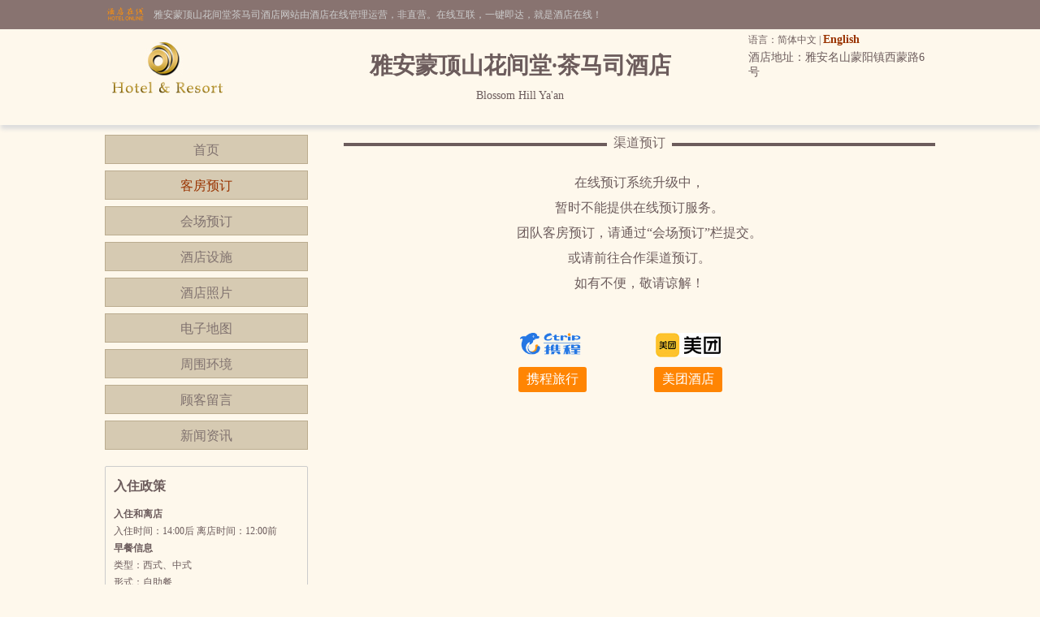

--- FILE ---
content_type: text/html; charset=utf-8
request_url: http://www.yabeixinxi.cn/rooms.html
body_size: 4403
content:


<!DOCTYPE html PUBLIC "-//W3C//DTD XHTML 1.0 Transitional//EN" "http://www.w3.org/TR/xhtml1/DTD/xhtml1-transitional.dtd">

<html xmlns="http://www.w3.org/1999/xhtml">
<head>
<title>雅安蒙顶山花间堂·茶马司酒店-在线订房</title>
<meta name="description" content="雅安蒙顶山花间堂·茶马司酒店在线订房,网站即时房态更新,在线预订雅安蒙顶山花间堂·茶马司酒店更加快捷方便,提供24小时在线预订服务。">
<meta name="Keywords" content="雅安蒙顶山花间堂·茶马司酒店,雅安蒙顶山花间堂·茶马司酒店在线订房">
</head>

<body id="cbody"><link
  rel="stylesheet"
  type="text/css"
  href="assets/lib/jquery-ui-1.12.1.custom/jquery-ui.min.css"
/>
<link href="/template/p3/css/css.css" rel="stylesheet" type="text/css" />
<link href="/template/p3/css/price.css" rel="stylesheet" type="text/css" />
<script
  type="text/javascript"
  src="/assets/lib/jquery/jquery-1.12.1.min.js"
></script>
<script
  type="text/javascript"
  src="/assets/lib/layer-v3.0.3/layer/layer.js"
></script>
<script
  type="text/javascript"
  src="/assets/lib/jquery-cookie/src/jquery.cookie.js"
></script>
<script
  type="text/javascript"
  src="/assets/lib/jquery-ui-1.12.1.custom/jquery-ui.min.js"
></script>
<script type="text/javascript" src="/assets/js/DateSelect.js"></script>
<div class="top-online-container">  <div class="pc">    <div class="online-logo">      <img src="/template/p3/images/logo-online.png" />    </div>    <div class="online-desc">雅安蒙顶山花间堂茶马司酒店网站由酒店在线管理运营，非直营。在线互联，一键即达，就是酒店在线！    </div>  </div></div>
<div class="box-container">
  <div class="pc">
    <div class="topMenu">
      <ul>
        <li>
          <p>
            语言：简体中文 |
            <a href="http://en.yabeixinxi.cn/">English</a>
          </p>
        </li>
        <li></li>
      </ul>
    </div>
    <div class="top">
      <div class="logo">
        <a href="/" title="雅安蒙顶山花间堂·茶马司酒店"
          ><img src="/template/p3/images/logo.jpg" alt="雅安蒙顶山花间堂·茶马司酒店"
        /></a>
      </div>
      <div class="hTopInfo">
        <h1>雅安蒙顶山花间堂·茶马司酒店</h1>
        <span class="hNameEn">Blossom Hill Ya'an</span>
      </div>
      <div class="hTopRight">
        <span class="phone">TEL:</span
        ><span class="address">酒店地址：雅安名山蒙阳镇西蒙路6号</span>
      </div>
    </div>
  </div>
</div>

<div class="pc">
  <div class="content">
    <div class="pcontent_l">
      <div class="menu">
        <ul>
          <li><a href="/index.html">首页</a></li>
          <li><a href="/rooms.html" class="cur">客房预订</a></li>
          <li><a href="/ggMeeting.html">会场预订</a></li>
          <li><a href="/fuwu.html">酒店设施</a></li>
          <li><a href="/pics.html">酒店照片</a></li>
          <li><a href="/map.html">电子地图</a></li>
          <li><a href="/near.html">周围环境</a></li>
          <li><a href="/dianping.html">顾客留言</a></li>
          <li><a href="/news.html">新闻资讯</a></li>
        </ul>
      </div>

      <div class="policy-container m-b-15">
        <div class="lt">入住政策</div>
        <div class="lc">
          <div class="p-item">
            <p><strong>入住和离店</strong></p>
            <p class="pcontent">入住时间：14:00后      离店时间：12:00前</p>
          </div>
          <div class="p-item">
            <p><strong>早餐信息</strong></p>
            <p class="pcontent">类型：西式、中式</p>
            <p class="pcontent">形式：自助餐</p>
            <p class="pcontent">营业时间：06:30至10:30</p>
          </div>
          <div class="p-item">
            <p><strong>儿童政策</strong></p>
            <p class="pcontent">允许携带儿童一起入住，18岁以下需有成年人陪同，不能单独办理入住。
每间客房最多接受2名17岁或以下的儿童使用现有床铺，加床视当天是否有多余床垫而定，且需加外收费。</p>
          </div>
          <div class="p-item">
            <p><strong>宠物政策</strong></p>
            <p class="pcontent">本酒店不接受携带宠物入住。</p>
          </div>
        </div>
      </div>
      <script type="text/javascript">
        $(function () {
          var policyContainer = $(".policy-container");
          var w = 0;
          policyContainer.find(".p-item").each(function (i, item) {
            var k = 0;
            $(item)
              .find(".pcontent")
              .each(function (j, pitem) {
                if ($(pitem).text() == "") {
                  k++;
                  $(pitem).hide();
                }
              });

            if (k == $(item).find(".pcontent").length) {
              $(item).hide();
              w++;
            }
          });

          if (w == policyContainer.find(".p-item").length) {
            policyContainer.hide();
          }
        });
      </script>
    </div>

    <div class="pcontent_r">
      <div id="channelBooking" style="display: none">
        <div class="pageMenu" style="margin-top: 0">
          <span class="line"></span><span class="name">渠道预订</span>
        </div>
        <div class="channel-desc">
          <p class="textCenter">在线预订系统升级中，</p>
          <p class="textCenter">暂时不能提供在线预订服务。</p>
          <p class="textCenter">团队客房预订，请通过“会场预订”栏提交。</p>
          <p class="textCenter">或请前往合作渠道预订。</p>
          <p class="textCenter m-b-50">如有不便，敬请谅解！</p>
					<p class="textCenter">
						<ul class="clear channel-list-box" style="padding-left:17%;">
              <li style="display:none;">
								<div>
									<span>
                    <a class="elongChannel" href="#"><img src="/images/elong-logo-s.png" /></a>
                  </span>
									<a class="channelBook elongChannel" href="#">同程艺龙</a>
								</div>
							</li>
							<li>
								<div>
                  <span>
                    <a class="ctripChannel" href="#"><img src="/images/ctrip-logo-s.png" /></a>
                  </span>
                  <a class="channelBook ctripChannel" href="#">携程旅行</a>
                </div>
							</li>
							<li>
								<div class="mt-box">
                  <span><img src="/images/meituan-logo-s.jpg" /></span>
									<a class="channelBook" href="javascript:;">美团酒店</a>
									<div class="minicode-box" style="left: -140px;">
										<img src="" class="mcimg" />
										<span>微信扫码预订</span>
									</div>
								</div>
							</li>
						</ul>
					</p>
        </div>
      </div>
      <div id="onlineBooking" style="display: none">
        <div class="pageMenu" style="margin-top: 0">
          <span class="line"></span><span class="name">在线订房</span>
        </div>

        <div class="bookingFrm mt10">
          <form action="/rooms.html" method="post">
            <div class="title">在线预订</div>
            <div class="dateCheck">
              <input
                type="text"
                name="checkindate"
                id="checkindate"
                readonly="readonly"
              /><span class="dateword">入住日期</span>
            </div>
            <div class="dateCheck">
              <input
                type="text"
                name="checkoutdate"
                id="checkoutdate"
                readonly="readonly"
              /><span class="dateword">离店日期</span>
            </div>
            <div class="frmSubmit">
              <input id="setCheckDate" type="submit" value="查询房价" />
            </div>
          </form>
        </div>

        <div class="rooms" id="roomList"></div>

        <div class="bookDes">
          1.请选择您需要的入住时间和离店时间查询房价，不同时间段价格可能不一样；<br />
          2.报价为散客现付最低优惠价，即打折后的价格，已经低于前台散客价；<br />
          3.如您到店时间晚于预订保留时间、或房间紧张时，为确保入住，可能要求您提供信用卡资料进行担保；<br />
          4.在线提交订单后，预订信息会同步进入我们的订单库，请勿再通过其他途径预订，以免产生重复预订。
        </div>
        <div class="channel-container" id="channel-booking"></div>
      </div>
    </div>
  </div>
</div>

<script type="text/javascript" src="/template/p3/js/AjaxHelper.js"></script>
<script type="text/javascript" src="/template/p3/js/UrlHelper.js"></script>
<script type="text/javascript" src="/template/p3/js/RoomManage.js"></script>
<script type="text/javascript" src="/template/p3/js/RoomInfo.js"></script>
<script type="text/javascript" src="/template/p3/js/RoomList.js"></script>

<div class="i-pp" id="tool" style="display: none">
  <div class="i-pp-bd"><div class="P-tips"></div></div>
</div>

<div class="pc100">
  <div class="pc">
    <div class="footer">
      <a href="/" title="雅安蒙顶山花间堂·茶马司酒店">网站首页</a> |
      <a href="/aboutUs.html" title="关于我们">关于我们</a> |
      <a href="/zhaopin.html" title="人才招聘">人才招聘</a><br />
      Copyright @yabeixinxi.cn All rights reserved<br />
      中国•雅安　雅安蒙顶山花间堂·茶马司酒店(电话0835-2338888)　Blossom Hill Ya'an  <script type="text/javascript">var cnzz_protocol = (("https:" == document.location.protocol) ? " https://" : " http://");document.write(unescape("%3Cspan id='cnzz_stat_icon_5737925'%3E%3C/span%3E%3Cscript src='" + cnzz_protocol + "s6.cnzz.com/stat.php%3Fid%3D5737925%26show%3Dpic' type='text/javascript'%3E%3C/script%3E"));</script>
    </div>
  </div>
</div>

<script>
	$(function(){
		var ctripChannel = 1;
		if(ctripChannel == 0){
			$('.ctripChannel').closest('li').hide();
			$('.ctripChannel').closest('li').prev().css("margin-left","16.66%");
		}
	})
</script></body>
</html>

<script type="text/javascript">

        RoomChannel.getChannelList();

</script>


--- FILE ---
content_type: text/html; charset=utf-8
request_url: http://www.yabeixinxi.cn/ajax.aspx?at=getChannels
body_size: 190
content:
{"errorMsg":"","msgInfo":{"elongHotelID":"93690106","ctripHotelID":30003900},"msgID":1}

--- FILE ---
content_type: application/javascript
request_url: http://www.yabeixinxi.cn/template/p3/js/UrlHelper.js
body_size: 516
content:
var UrlParse = function(){
    var href = window.location.href,
        search = window.location.search,
        hostName = window.location.hostname;

    return {
        getHost:function(){
            return hostName;
        },
        getTopHost: function(){
            var pattern = /^([a-zA-Z0-9\-]+)\.([a-zA-Z0-9\-]+)\.(cc|com)$/gi;
            pattern.test(hostName);

            return RegExp.$2 + '.' + RegExp.$3;
        },
        getPicHost: function(){
            var pattern = /^([a-zA-Z0-9\-]+)\.([a-zA-Z0-9\-]+)\.(cc|com)$/gi;
            pattern.test(hostName);

            return 'pic.' + RegExp.$2 + '.' + RegExp.$3;
        },
        getParse: function(name){
            if(search.indexOf('?') >= 0){
                var urlParse = search.substring(search.indexOf('?') + 1);
                if(urlParse.indexOf(name) < 0) return '';
                var pattern = new RegExp('(^|&)' + name + '=([^&]*)(&|$)', 'gi');
                pattern.test(urlParse);

                return RegExp.$2;
            }
        }
    };
}(UrlParse || {});

--- FILE ---
content_type: application/javascript
request_url: http://www.yabeixinxi.cn/template/p3/js/RoomList.js
body_size: 11154
content:
var RoomChannel = (function ($, rc) {
    var tbUrl = "http://tapi.hotelfdl.com";
  var loadingIndex = 0;
  //统计总入住天数
  var getTotalDays = function (date1, date2) {
    var dateTime1 = Date.parse(date1),
      dateTime2 = Date.parse(date2);

    if (isNaN(dateTime1) || isNaN(dateTime2)) {
      var date1Arr = date1.split("-"),
        date2Arr = date2.split("-");

      dateTime1 = new Date(
        date1Arr[0],
        parseInt(date1Arr[1]) - 1,
        date1Arr[2]
      ).getTime();
      dateTime2 = new Date(
        date2Arr[0],
        parseInt(date2Arr[1]) - 1,
        date2Arr[2]
      ).getTime();
    }

    var totalDays = (dateTime2 - dateTime1) / (24 * 60 * 60 * 1000);

    return totalDays;
  };

  var getDate = function (dateStr) {
    var dateTime = Date.parse(dateStr);
    if (isNaN(dateTime)) {
      var dateArr = date1.split("-");

      dateTime = new Date(
        dateArr[0],
        parseInt(dateArr[1]) - 1,
        dateArr[2]
      ).getTime();
    }

    return dateTime;
  };
  rc.getDate = getDate;

  var GetStartTime = function (ArrivalDate, hour) {
    var dateTime = new Date(getDate(ArrivalDate));
    if (hour <= 6) {
      dateTime = new Date(dateTime.AddDay(1));
      //console.log(typeof(dateTime));
    }
    dateTime.setHours(hour);

    return dateTime.DateFormat("yyyy-MM-dd HH:mm:ss");
  };
  rc.GetStartTime = GetStartTime;

  //字符串转为日期
  var stringToGetTime = function (d) {
    var dt = Date.parse(d);
    if (isNaN(dt)) {
      var dArr = d.split("-");

      dt = new Date(dArr[0], parseInt(dArr[1]) - 1, dArr[2]).getTime();
    }
    return dt;
  };

  //获取早餐名称
  var getBreakfastName = function (isInclude, amount, flag) {
    var bfName = "";
    if (isInclude) {
      switch (amount) {
        case 0:
          bfName = "无早";
          break;
        case 1:
          bfName = "单早";
          break;
        case 2:
          bfName = "双早";
          break;
        default:
          bfName = "--";
          break;
      }
    } else {
      bfName = "无早";
    }

    if (flag) {
      bfName = "部分" + bfName;
    }

    return bfName;
  };

  //获取早餐名称
  var getTbBreakfast = function (breakfastCount) {
    var breakfastName = "";
    switch (breakfastCount) {
      case 0:
        breakfastName = "无早";
        break;

      case 1:
        breakfastName = "单早";
        break;

      case 2:
        breakfastName = "双早";
        break;

      default:
        breakfastName = "--";
        break;
    }

    return breakfastName;
  };
  rc.getTbBreakfast = getTbBreakfast;

  //获取宽带名称
  var getTbBroadnet = function (hasBroadband) {
    var broadnetName = "";
    for (var i = 0; i < hasBroadband.length; i++) {
      var broadnetType = hasBroadband[i];
      switch (broadnetType) {
        case "FreeWifi":
          broadnetName = "免费wifi";
          break;

        case "FreeWiredBroadband":
          broadnetName = "免费宽带";
          break;
      }
      if (broadnetType == "FreeWifi") break;
    }

    return broadnetName;
  };
  rc.getTbBroadnet = getTbBroadnet;

  //获取渠道列表
  var getChannelList = function () {
    $.ajax({
      type: "post",
      url: "/ajax.aspx?at=getChannels",
      async: true,
      //			data: {
      //				HotelIds: HotelIds
      //			},
      dataType: "json",
      success: function (resp, status) {
        if (status == "success") {
          $("#onlineBooking").hide();
          $("#channelBooking").show();
          if (resp.msgInfo.elongHotelID) {
            $("#channelBooking")
              .find(".elongChannel")
              .attr(
                "href",
                "http://www.hotelfdl.com/go1.aspx?elongHotelID=" +
                  resp.msgInfo.elongHotelID
              );
          }
          if (resp.msgInfo.ctripHotelID) {
            $("#channelBooking")
              .find(".ctripChannel")
              .attr(
                "href",
                "/go.aspx?ctripHotelID=" +
                  resp.msgInfo.ctripHotelID
              );
          }
        }
      },
    });
  };
  rc.getChannelList = getChannelList;

  var getValueAddsBreakfast = function (ValueAdds, ArrivalDate, DepartureDate) {
    var oBreakfast = {};
    var totalDays = getTotalDays(ArrivalDate, DepartureDate);
    $.each(ValueAdds, function (i, item) {
      if (item.TypeCode == "99") {
        // console.log(item.ValueAddId + "," + item.Description);
        var startDate = item.StartDate.substring(
          0,
          item.StartDate.indexOf("T")
        );
        var endDate = item.EndDate.substring(0, item.EndDate.indexOf("T"));

        var startDateTime = stringToGetTime(startDate),
          endDateTime = stringToGetTime(endDate),
          checkInDateTime = stringToGetTime(ArrivalDate),
          checkOutDateTime = stringToGetTime(DepartureDate);

        var accordDate = 0;
        for (var i = 0; i < totalDays; i++) {
          var tmpDate = checkInDateTime + i * 24 * 60 * 60 * 1000;
          var tmpDay = new Date(tmpDate).getDay() + 1;
          if (
            tmpDate >= startDateTime &&
            tmpDate <= endDateTime &&
            item.WeekSet.indexOf(tmpDay + ",") >= 0
          ) {
            accordDate++;
          }
        }

        var breakfastName = "";
        if (accordDate == totalDays) {
          //所有日期都符合
          breakfastName = getBreakfastName(item.IsInclude, item.Amount, false);
        } else if (accordDate == 0) {
          //所有日期都不符合
          breakfastName = "";
        } else if (accordDate < totalDays) {
          //部分日期符合
          breakfastName = getBreakfastName(item.IsInclude, item.Amount, true);
        }
        oBreakfast["n" + item.ValueAddId] = {
          typeCode: item.TypeCode,
          breakfast: breakfastName,
        };
      } else if (item.TypeCode == "01") {
        //console.log(item.TypeCode, item.Description, getBreakfastName(item.IsInclude, item.Amount));
        oBreakfast["n" + item.ValueAddId] = {
          typeCode: item.TypeCode,
          breakfast: getBreakfastName(item.IsInclude, item.Amount, false),
        };
      }
    });

    return oBreakfast;
  };
  rc.getValueAddsBreakfast = getValueAddsBreakfast;

  var getRatePlanBreakfast = function (ValueAddIds, oBreakfast) {
    var breakfastName = "";
    var breakfastValueAddIdsArr = ValueAddIds.split(",");
    if (breakfastValueAddIdsArr == 0) {
      breakfastName = "无早";
    } else {
      var breakfastName99 = "";
      $.each(breakfastValueAddIdsArr, function (i, itemValueId) {
        if (oBreakfast["n" + itemValueId]) {
          if (oBreakfast["n" + itemValueId].typeCode == "99") {
            breakfastName99 = oBreakfast["n" + itemValueId].breakfast;
          } else {
            breakfastName = oBreakfast["n" + itemValueId].breakfast;
          }
        }
      });
      breakfastName = breakfastName99 != "" ? breakfastName99 : breakfastName;
    }

    return breakfastName;
  };
  rc.getRatePlanBreakfast = getRatePlanBreakfast;

  rc.getLocalRoomList = function (
    ArrivalDate,
    DepartureDate,
    LocalHotelId,
    ChannelId
  ) {
    if (!LocalHotelId) {
      getChannelList();
      return false;
    }
    var today = ["周日", "周一", "周二", "周三", "周四", "周五", "周六"];
    var totalDays = getTotalDays(ArrivalDate, DepartureDate); //总天数
    var nowDay = new Date(Date.parse(ArrivalDate));
    if (isNaN(nowDay)) {
      var dateArr = ArrivalDate.split("-");
      nowDay = new Date(dateArr[0], parseInt(dateArr[1]) - 1, dateArr[2]);
    }
    var getDay = nowDay.getDay();
    var week = "";
    var weeksArr = [];
    if (totalDays > 0) {
      for (var i = 0; i < totalDays; i++) {
        var j = getDay + i;
        week = today[j % 7];
        weeksArr.push(week);
        if (i == 6) break;
      }
    } else {
      layer.msg("入住日期和离店日期不能是同一天");
      return false;
    }

    $("#onlineBooking").show();
    $("#channelList").hide();

    $.ajax({
      type: "get",
      //url:'/template/p1/js/localPrice.json',
      url:
        "localRooms.aspx?at=getLocalAllRooms&hotelID=" +
        LocalHotelId +
        "&ArrivalDate=" +
        ArrivalDate +
        "&DepartureDate=" +
        DepartureDate +
        "&d=" +
        new Date().getTime(),
      async: true,
      dataType: "json",
      data: {},
      beforeSend: function (xhr) {
        loadingIndex = layer.load(0, { shade: [0.1, "#000"] });
      },
      success: function (resp, status) {
        if (status == "success") {
          var outHtml =
            '        <table width="100%" border="0" cellspacing="0" cellpadding="0">' +
            "        <thead>" +
            '		  <tr style="background-color:#ddd1a7; height:30px;">' +
            '		    <th style="width:30%;">房型</th>' +
            '		    <th style="width:10%;">床型</th>' +
            '		    <th style="width:10%;">宽带</th>' +
            '		    <th style="width:10%;">早餐</th>' +
            '		    <th style="width:15%;">日均价</th>' +
            '		    <th style="width:15%; text-align:left; padding-left:21px;">操作</th>' +
            "		  </tr>" +
            "        </thead>" +
            "        <tbody>";
          var Rooms = resp.Rooms;
          if (Rooms.length == 0) {
            getChannelList();
            return false;
          }
          if (resp.Rooms.length > 0) {
            var roomListHtml = $.map(resp.Rooms, function (item) {
              var RatePlans = item.RatePlans;
              var tmpHtml = "";
              if (RatePlans.length == 1) {
                var isMf = false;
                if (!RatePlans[0].Status) {
                  isMf = true;
                }
                $.each(RatePlans[0].NightlyRates, function (i, nrItem) {
                  if (!nrItem.Status || nrItem.Member == -1) {
                    isMf = true;
                    //break;
                  }
                });
                tmpHtml =
                  '		  <tr class="room_bg_color">' +
                  '		    <td class="text-weizhi1 padding-top-bottom border-bottom roomNameText" style="text-align:left;"><span class="roomSp popup1" name="fx" RoomId="' +
                  item.RoomId +
                  '" RoomName="' +
                  item.Name +
                  '" Floor="' +
                  item.Floor +
                  '" Broadnet="' +
                  item.Broadnet +
                  '" BedType="' +
                  item.BedType +
                  '" Description="' +
                  item.Description +
                  '" data-type="roomDetail">' +
                  item.Name +
                  " - " +
                  RatePlans[0].RatePlanName +
                  "</span></td>" +
                  '		    <td class="text-weizhi2 padding-top-bottom border-bottom">' +
                  item.BedType +
                  "</td>" +
                  '		    <td class="text-weizhi3 padding-top-bottom border-bottom">' +
                  getBroadnetInfo(item.Broadnet) +
                  "</td>" +
                  '		    <td class="text-weizhi4 padding-top-bottom border-bottom">' +
                  RatePlans[0].Breakfast +
                  "</td>" +
                  '		    <td class="text-weizhi5 padding-top-bottom border-bottom"><span class="color1 popup1" name="price" RatePlanID="' +
                  RatePlans[0].RatePlanId +
                  '" RoomTypeId="' +
                  item.RoomId +
                  '" RoomId="' +
                  item.RoomId +
                  '" data-type="price">￥' +
                  RatePlans[0].AverageRate +
                  "</span></td>" +
                  '		    <td class="text-weizhi6 padding-top-bottom border-bottom">' +
                  (isMf
                    ? '<a class="booknone" href="javascript:;">满房</a>'
                    : '<a class="book" href="/localOrder' +
                      item.RoomId +
                      "_" +
                      RatePlans[0].RatePlanId +
                      '.html">预订</a>') +
                  "</td>" +
                  "		  </tr>";
              } else {
                tmpHtml =
                  '		  <tr class="room_bg_color">' +
                  '		    <td class="text-weizhi1 padding-top-bottom roomNameText" style="text-align:left;"><span class="roomSp popup1" name="fx" RoomId="' +
                  item.RoomId +
                  '" RoomName="' +
                  item.Name +
                  '" Floor="' +
                  item.Floor +
                  '" Broadnet="' +
                  item.Broadnet +
                  '" BedType="' +
                  item.BedType +
                  '" Description="' +
                  item.Description +
                  '" data-type="roomDetail">' +
                  item.Name +
                  "</span></td>" +
                  '		    <td class="text-weizhi2 padding-top-bottom"></td>' +
                  '		    <td class="text-weizhi3 padding-top-bottom"></td>' +
                  '		    <td class="text-weizhi4 padding-top-bottom"></td>' +
                  '		    <td class="text-weizhi5 padding-top-bottom"></td>' +
                  '		    <td class="text-weizhi6 padding-top-bottom"></td>' +
                  "		  </tr>";

                $.each(RatePlans, function (i, rpItem) {
                  var isMf = false;
                  $.each(rpItem.NightlyRates, function (i, nrItem) {
                    if (!nrItem.Status || nrItem.Member == -1) {
                      isMf = true;
                      //break;
                    }
                  });

                  tmpHtml +=
                    "		  <tr>" +
                    '		    <td class="text-weizhi1 padding-top-bottom"><div class="rpName">' +
                    rpItem.RatePlanName +
                    "</div></td>" +
                    '		    <td class="text-weizhi2 padding-top-bottom">' +
                    item.BedType +
                    "</td>" +
                    '		    <td class="text-weizhi3 padding-top-bottom">' +
                    getBroadnetInfo(item.BedType) +
                    "</td>" +
                    '		    <td class="text-weizhi4 padding-top-bottom">' +
                    RatePlans[i].Breakfast +
                    "</td>" +
                    '		    <td class="text-weizhi5 padding-top-bottom"><span class="color1 popup1" name="price" RatePlanId="' +
                    rpItem.RatePlanId +
                    '" RoomTypeId="' +
                    rpItem.RoomTypeId +
                    '" RoomId="' +
                    item.RoomId +
                    '" data-type="price">￥' +
                    rpItem.AverageRate +
                    "</span></td>" +
                    '		    <td class="text-weizhi6 padding-top-bottom">' +
                    (isMf
                      ? '<a class="booknone" href="javascript:;">满房</a>'
                      : '<a class="book" href="/localOrder' +
                        item.RoomId +
                        "_" +
                        rpItem.RatePlanId +
                        '.html">预订</a>') +
                    "</td>" +
                    "		  </tr>";
                });
              }

              return tmpHtml;
            }).join("");

            outHtml += roomListHtml;
          }

          outHtml += "        </tbody>" + "		</table>";
          //$('#testRoomList').html(outHtml);
          $("#roomList").html(outHtml);

          var channelIdArr = ChannelId.split(",");

          //渠道预订
          var mtMiniCodePic = $(".mcimg").attr("src");
          $("#channel-booking").append(
            '<ul class="channel-booking clear">' +
              '	<li><span class="roomSp">渠道预订</span></li>' +
              "	<li><p>如以上没有您所需要的房型或价格，您可以前往合作渠道查询及预订。</p>" +
              "	<p>不同的渠道，价格可能不一致，以渠道提供的价格为准。</p>" +
              "	</li>" +
              "	<li>" +
              '		<div class="clear"><a href="http://www.hotelfdl.com/go1.aspx?elongHotelID=' +
              channelIdArr[0] +
              '">同程艺龙</a><span><img src="/images/elong-logo-s.png" /></span></div>' +
              '		<div class="clear"><a href="/go.aspx?ctripHotelID=' +
              channelIdArr[1] +
              '">携程旅行</a><span><img src="/images/ctrip-logo-s.png" /></span></div>' +
              '	<div class="clear mt-box"><a href="javascript:;">美团酒店</a><span><img src="/images/meituan-logo-s.jpg" /></span>' +
              '	<div class="minicode-box">' +
              '		<img src="' +
              mtMiniCodePic +
              '" />' +
              "   <span>微信扫码预订</span>" +
              "	</div>" +
              "</div>" +
              "	</li>" +
              "</ul>"
          );

          //Tip开始
          $(document).tooltip({
            items: "[data-type]",
            show: null,
            position: {
              my: "left top",
              at: "left bottom",
            },
            open: function (event, ui) {
              ui.tooltip.animate(
                { top: ui.tooltip.position().top + 10 },
                "fast"
              );
            },
            content: function () {
              var element = $(this);
              if (element.data("type") == "price") {
                var weeksMenu = "";
                for (var i = 0; i < weeksArr.length; i++) {
                  weeksMenu += "<th>" + weeksArr[i] + "</th>";
                }

                var priceList = "";
                var RoomTypeId = element.attr("RoomTypeId");
                var RatePlanId = element.attr("RatePlanId");
                var RoomId = element.attr("RoomId");
                for (var i = 0; i < Rooms.length; i++) {
                  var room = Rooms[i];
                  //alert(room.RoomId);
                  if (room.RoomId == RoomId) {
                    for (var j = 0; j < room.RatePlans.length; j++) {
                      var ratePlan = room.RatePlans[j];
                      if (
                        ratePlan.RatePlanId == RatePlanId &&
                        ratePlan.RoomTypeId == RoomTypeId
                      ) {
                        for (var k = 0; k < ratePlan.NightlyRates.length; k++) {
                          var rate = ratePlan.NightlyRates[k];

                          if (rate.Status == false || rate.Member == "-1") {
                            showStr = "满房";
                          } else {
                            showStr = "<sub>￥</sub>" + rate.Member + "</span>";
                          }
                          priceList +=
                            "<td><time>" +
                            rate.Date.substring(5, 10) +
                            '</time><span class="P-pricescurve-price">' +
                            showStr +
                            "</td>";
                          if (k % 7 == 6) priceList += "</tr><tr>";
                        }
                      }
                    }
                  }
                }

                var priceInfo =
                  '<table class="price-table" cellpadding="0" cellspacing="0" border="0">' +
                  "<thead>" +
                  weeksMenu +
                  "</tr>" +
                  "<tbody>" +
                  "<tr>" +
                  priceList +
                  "</tr>" +
                  "</tbody>" +
                  "</table>";
                return priceInfo;
              } else if (element.data("type") == "roomDetail") {
                var RoomName = $(this).attr("RoomName");
                var Broadnet = $(this).attr("Broadnet");
                var Floor = $(this).attr("Floor");
                var BedType = $(this).attr("BedType");
                var Description = $(this).attr("Description");
                var roomDetail =
                  '<div class="i-pp-bd"><div class="P-tips"><dl class="P-tips_sheshi">' +
                  "<dt>房间设施</dt>" +
                  "<dd><strong>房型:" +
                  RoomName +
                  "</strong>;</dd>" +
                  "<dd>简述:" +
                  Description +
                  ";</dd>" +
                  "</dl></div></div>";
                return roomDetail;
              }
            },
          });
          //Tip结束
        }
      },
      error: function (xhr) {
        getChannelList();
      },
    });
  };

  rc.getRoomList = function (
    ArrivalDate,
    DepartureDate,
    HotelIds,
    LocalHotelId,
    ChannelId
  ) {
    var _self = this;
    if (HotelIds == "") {
      _self.getLocalRoomList(
        ArrivalDate,
        DepartureDate,
        LocalHotelId,
        ChannelId
      );
      //getChannelList();
      return false;
    }
    var today = ["周日", "周一", "周二", "周三", "周四", "周五", "周六"];
    var totalDays = getTotalDays(ArrivalDate, DepartureDate); //总天数
    var nowDay = new Date(Date.parse(ArrivalDate));
    if (isNaN(nowDay)) {
      var dateArr = ArrivalDate.split("-");
      nowDay = new Date(dateArr[0], parseInt(dateArr[1]) - 1, dateArr[2]);
    }
    var getDay = nowDay.getDay();
    var week = "";
    var weeksArr = [];
    if (totalDays > 0) {
      for (var i = 0; i < totalDays; i++) {
        var j = getDay + i;
        week = today[j % 7];
        weeksArr.push(week);
        if (i == 6) break;
      }
    } else {
      layer.msg("入住日期和离店日期不能是同一天");
      return false;
    }

    var getElongPrice = $.ajax({
      type: "get",
      url:
        "http://testprice.hotelfdl.com/hotelData.aspx?at=hotel.detail&ArrivalDate=" +
        ArrivalDate +
        "&DepartureDate=" +
        DepartureDate +
        "&HotelIds=" +
        HotelIds +
        "&callback=?",
      async: true,
      dataType: "json",
      beforeSend: function (xhr) {
        loadingIndex = layer.load(0, { shade: [0.1, "#000"] });
      },
      error: function (xhr) {
        layer.close(loadingIndex);
        layer.msg("加载价格失败");
      },
      complete: function () {
        layer.close(loadingIndex);
      },
    }).then(function (data) {
      if (data.Code != "0" || data.Result.Count == 0) {
        //getChannelList();
        _self.getLocalRoomList(
          ArrivalDate,
          DepartureDate,
          LocalHotelId,
          ChannelId
        );

        return false;
      }
      var hotels = data.Result.Hotels;
      if (hotels.length == 0) {
        //getChannelList();
        _self.getLocalRoomList(
          ArrivalDate,
          DepartureDate,
          LocalHotelId,
          ChannelId
        );

        return false;
      }
      var oneHotel = hotels[0];
      var HotelId = oneHotel.HotelId;
      var LowRate = oneHotel.LowRate;
      var CurrencyCode = oneHotel.CurrencyCode;
      var Rooms = oneHotel.Rooms;
      if (!Rooms || Rooms.length == 0) {
        //getChannelList();
        _self.getLocalRoomList(
          ArrivalDate,
          DepartureDate,
          LocalHotelId,
          ChannelId
        );

        return false;
      }

      $("#onlineBooking").show();
      $("#channelList").hide();

      //增值服务
      var oBreakfast = getValueAddsBreakfast(
        oneHotel.ValueAdds,
        ArrivalDate,
        DepartureDate
      );
      //console.log(oBreakfast);

      var outHtml =
        '        <table width="100%" border="0" cellspacing="0" cellpadding="0">' +
        "        <thead>" +
        '		  <tr style="background-color:#ddd1a7; height:30px;">' +
        '		    <th style="width:30%;">房型</th>' +
        '		    <th style="width:10%;">床型</th>' +
        '		    <th style="width:10%;">宽带</th>' +
        '		    <th style="width:10%;">早餐</th>' +
        '		    <th style="width:15%;">日均价</th>' +
        '		    <th style="width:15%; text-align:left; padding-left:21px;">操作</th>' +
        "		  </tr>" +
        "        </thead>" +
        "        <tbody>";

      for (var i = 0; i < Rooms.length; i++) {
        var oneRoom = Rooms[i];
        var RatePlans = Rooms[i].RatePlans;
        if (RatePlans.length == 1) {
          var isMf = false;
          if (!RatePlans[0].Status) {
            isMf = true;
          }
          for (var k = 0; k < RatePlans[0].NightlyRates.length; k++) {
            if (
              RatePlans[0].NightlyRates[k].Status == false ||
              RatePlans[0].NightlyRates[k].Member == "-1"
            ) {
              isMf = true;
              break;
            }
          }

          var breakfastName = getRatePlanBreakfast(
            RatePlans[0].ValueAddIds,
            oBreakfast
          );

          outHtml +=
            '		  <tr class="room_bg_color">' +
            '		    <td class="text-weizhi1 padding-top-bottom border-bottom roomNameText" style="text-align:left;"><span class="roomSp popup" name="fx" RoomId="' +
            oneRoom.RoomId +
            '" RoomName="' +
            oneRoom.Name +
            '" Floor="' +
            oneRoom.Floor +
            '" Broadnet="' +
            oneRoom.Broadnet +
            '" BedType="' +
            oneRoom.BedType +
            '" Description="' +
            oneRoom.Description +
            '" data-type="roomDetail">' +
            oneRoom.Name +
            " - " +
            RatePlans[0].RatePlanName +
            "</span></td>" +
            '		    <td class="text-weizhi2 padding-top-bottom border-bottom">' +
            oneRoom.BedType +
            "</td>" +
            '		    <td class="text-weizhi3 padding-top-bottom border-bottom">' +
            getBroadnetInfo(oneRoom.Broadnet) +
            "</td>" +
            '		    <td class="text-weizhi4 padding-top-bottom border-bottom">' +
            getBreakfast(RatePlans[0].RatePlanName) +
            "</td>" +
            '		    <td class="text-weizhi5 padding-top-bottom border-bottom"><span class="color1 popup" name="price" RatePlanID="' +
            RatePlans[0].RatePlanId +
            '" RoomTypeId="' +
            RatePlans[0].RoomTypeId +
            '" RoomId="' +
            oneRoom.RoomId +
            '" data-type="price">￥' +
            RatePlans[0].AverageRate +
            "</span></td>" +
            '		    <td class="text-weizhi6 padding-top-bottom border-bottom">' +
            (isMf
              ? '<a class="booknone" href="javascript:;">满房</a>'
              : '<a class="book" href="/order' +
                RatePlans[0].RoomTypeId +
                "_" +
                RatePlans[0].RatePlanId +
                '.html">预订</a>') +
            "</td>" +
            "		  </tr>";
        } else {
          outHtml +=
            '		  <tr class="room_bg_color">' +
            '		    <td class="text-weizhi1 padding-top-bottom roomNameText" style="text-align:left;"><span class="roomSp popup" name="fx" RoomId="' +
            oneRoom.RoomId +
            '" RoomName="' +
            oneRoom.Name +
            '" Floor="' +
            oneRoom.Floor +
            '" Broadnet="' +
            oneRoom.Broadnet +
            '" BedType="' +
            oneRoom.BedType +
            '" Description="' +
            oneRoom.Description +
            '" data-type="roomDetail">' +
            oneRoom.Name +
            "</span></td>" +
            '		    <td class="text-weizhi2 padding-top-bottom"></td>' +
            '		    <td class="text-weizhi3 padding-top-bottom"></td>' +
            '		    <td class="text-weizhi4 padding-top-bottom"></td>' +
            '		    <td class="text-weizhi5 padding-top-bottom"></td>' +
            '		    <td class="text-weizhi6 padding-top-bottom"></td>' +
            "		  </tr>";
          for (var j = 0; j < RatePlans.length; j++) {
            var isMf = false;
            for (var k = 0; k < RatePlans[j].NightlyRates.length; k++) {
              if (
                RatePlans[j].NightlyRates[k].Status == false ||
                RatePlans[j].NightlyRates[k].Member == "-1"
              ) {
                isMf = true;
                break;
              }
            }

            var breakfastName = getRatePlanBreakfast(
              RatePlans[j].ValueAddIds,
              oBreakfast
            );

            outHtml +=
              "		  <tr>" +
              '		    <td class="text-weizhi1 padding-top-bottom' +
              (j == RatePlans.length - 1 ? " border-bottom" : "") +
              '"><div class="rpName">' +
              RatePlans[j].RatePlanName +
              "</div></td>" +
              '		    <td class="text-weizhi2 padding-top-bottom' +
              (j == RatePlans.length - 1 ? " border-bottom" : "") +
              '">' +
              oneRoom.BedType +
              "</td>" +
              '		    <td class="text-weizhi3 padding-top-bottom' +
              (j == RatePlans.length - 1 ? " border-bottom" : "") +
              '">' +
              getBroadnetInfo(oneRoom.BedType) +
              "</td>" +
              '		    <td class="text-weizhi4 padding-top-bottom' +
              (j == RatePlans.length - 1 ? " border-bottom" : "") +
              '">' +
              breakfastName +
              "</td>" +
              '		    <td class="text-weizhi5 padding-top-bottom' +
              (j == RatePlans.length - 1 ? " border-bottom" : "") +
              '"><span class="color1 popup" name="price" RatePlanId="' +
              RatePlans[j].RatePlanId +
              '" RoomTypeId="' +
              RatePlans[j].RoomTypeId +
              '" RoomId="' +
              oneRoom.RoomId +
              '" data-type="price">￥' +
              RatePlans[j].AverageRate +
              "</span></td>" +
              '		    <td class="text-weizhi6 padding-top-bottom' +
              (j == RatePlans.length - 1 ? " border-bottom" : "") +
              '">' +
              (isMf
                ? '<a class="booknone" href="javascript:;">满房</a>'
                : '<a class="book" href="/order' +
                  RatePlans[j].RoomTypeId +
                  "_" +
                  RatePlans[j].RatePlanId +
                  '.html">预订</a>') +
              "</td>" +
              "		  </tr>";
          }
        }
      }
      outHtml += "        </tbody>" + "		</table>";
      $("#roomList").html(outHtml);

      var channelIdArr = ChannelId.split(",");

      //渠道预订
      var mtMiniCodePic = $(".mcimg").attr("src");
      $("#channel-booking").append(
        '<ul class="channel-booking clear">' +
          '	<li><span class="roomSp">渠道预订</span></li>' +
          "	<li><p>如以上没有您所需要的房型或价格，您可以前往合作渠道查询及预订。</p>" +
          "	<p>不同的渠道，价格可能不一致，以渠道提供的价格为准。</p>" +
          "	</li>" +
          "	<li>" +
          '		<div class="clear"><a href="http://www.hotelfdl.com/go1.aspx?elongHotelID=' +
          channelIdArr[0] +
          '">艺龙预订</a><span><img src="/images/elong-logo-s.png" /></span></div>' +
          '		<div class="clear"><a href="/go.aspx?ctripHotelID=' +
          channelIdArr[1] +
          '">携程预订</a><span><img src="/images/ctrip-logo-s.png" /></span></div>' +
          '	<div class="clear mt-box"><a href="javascript:;">美团预订</a><span><img src="/images/meituan-logo-s.jpg" /></span>' +
          '	<div class="minicode-box">' +
          '		<img src="' +
          mtMiniCodePic +
          '" />' +
          "   <span>微信扫码预订</span>" +
          "	</div>" +
          "</div>" +
          "	</li>" +
          "</ul>"
      );

      //Tip开始
      $(document).tooltip({
        items: "[data-type]",
        show: null,
        position: {
          my: "left top",
          at: "left bottom",
        },
        open: function (event, ui) {
          ui.tooltip.animate({ top: ui.tooltip.position().top + 10 }, "fast");
        },
        content: function () {
          var element = $(this);
          if (element.data("type") == "price") {
            var weeksMenu = "";
            for (var i = 0; i < weeksArr.length; i++) {
              weeksMenu += "<th>" + weeksArr[i] + "</th>";
            }

            var priceList = "";
            var RoomTypeId = element.attr("RoomTypeId");
            var RatePlanId = element.attr("RatePlanId");
            var RoomId = element.attr("RoomId");
            for (var i = 0; i < Rooms.length; i++) {
              var room = Rooms[i];
              //alert(room.RoomId);
              if (room.RoomId == RoomId) {
                for (var j = 0; j < room.RatePlans.length; j++) {
                  var ratePlan = room.RatePlans[j];
                  if (
                    ratePlan.RatePlanId == RatePlanId &&
                    ratePlan.RoomTypeId == RoomTypeId
                  ) {
                    for (var k = 0; k < ratePlan.NightlyRates.length; k++) {
                      var rate = ratePlan.NightlyRates[k];

                      if (rate.Status == false || rate.Member == "-1") {
                        showStr = "满房";
                      } else {
                        showStr = "<sub>￥</sub>" + rate.Member + "</span>";
                      }
                      priceList +=
                        "<td><time>" +
                        rate.Date.substring(5, 10) +
                        '</time><span class="P-pricescurve-price">' +
                        showStr +
                        "</td>";
                      if (k % 7 == 6) priceList += "</tr><tr>";
                    }
                  }
                }
              }
            }

            var priceInfo =
              '<table class="price-table" cellpadding="0" cellspacing="0" border="0">' +
              "<thead>" +
              weeksMenu +
              "</tr>" +
              "<tbody>" +
              "<tr>" +
              priceList +
              "</tr>" +
              "</tbody>" +
              "</table>";
            return priceInfo;
          } else if (element.data("type") == "roomDetail") {
            var RoomName = $(this).attr("RoomName");
            var Broadnet = $(this).attr("Broadnet");
            var Floor = $(this).attr("Floor");
            var BedType = $(this).attr("BedType");
            var Description = $(this).attr("Description");
            var roomDetail =
              '<div class="i-pp-bd"><div class="P-tips"><dl class="P-tips_sheshi">' +
              "<dt>房间设施</dt>" +
              "<dd><strong>房型:" +
              RoomName +
              "</strong>;</dd>" +
              "<dd>简述:" +
              Description +
              ";</dd>" +
              "</dl></div></div>";
            return roomDetail;
          }
        },
      });
      //Tip结束
    });
  };

  rc.TbRoomPrice = function (roomPriceObj, fnSuccess) {
    const pdata = {
      checkInDate: roomPriceObj.ArrivalDate,
      checkOutDate: roomPriceObj.DepartureDate,
      firPrice: roomPriceObj.firPrice,
      id: roomPriceObj.tbHotelID,
      proId: roomPriceObj.proId,
      productUniqueId: roomPriceObj.productUniqueId,
      resId: roomPriceObj.resId,
      sourceFrom: roomPriceObj.sourceFrom,
      supplierType: roomPriceObj.supplierType,
    };
    const frmObj = {
      method: "post",
      action: tbUrl + "/api/tb/ToHotelBook?d=" + new Date(),
      data: pdata,
      parmData: roomPriceObj,
    };
    AjaxHelper.SendFormObj(frmObj, fnSuccess);
  };

  rc.VerifyElongGuarantee = function (
    aount,
    arrivalDate,
    departureDate,
    hotelCode,
    hotelId,
    ratePlanId,
    roomTypeID,
    statrTime,
    toPrice,
    fnSuccess
  ) {
    const pdata = {
      aount: aount,
      arrivalDate: arrivalDate,
      departureDate: departureDate,
      hotelCode: hotelCode,
      hotelId: hotelId,
      ratePlanId: ratePlanId,
      roomTypeID: roomTypeID,
      statrTime: statrTime,
      toPrice: toPrice,
    };

    const frmObj = {
      method: "post",
      action: tbUrl + "/api/tb/ElongGuarantee?d=" + new Date(),
      data: pdata,
    };

    AjaxHelper.SendFormObj(frmObj, fnSuccess);
  };

  rc.getTbRoomList = function (
    ArrivalDate,
    DepartureDate,
    ResId,
    LocalHotelId,
    ChannelId
  ) {
    var _self = this;
    if (ResId == "") {
      _self.getLocalRoomList(
        ArrivalDate,
        DepartureDate,
        LocalHotelId,
        ChannelId
      );
      return false;
    }
    const totalDays = DateTimeHelper.GetTotalDays(ArrivalDate, DepartureDate);
    if (totalDays <= 0) {
      layer.msg(msgObj.datetimeMsg2);
      return false;
    }

    const parmData = {
      ArrivalDate: ArrivalDate,
      DepartureDate: DepartureDate,
      ResId: ResId,
      LocalHotelId: LocalHotelId,
      ChannelId: ChannelId,
    };
    const frmObj = {
      method: "post",
      action: tbUrl + "/api/tb/SearchRoomDetail?d=" + new Date(),
      data: { resId: ResId, startTime: ArrivalDate, endTime: DepartureDate },
      parmData: parmData,
    };
    AjaxHelper.SendFormObj(frmObj, TbManage.GetRoomListSuccess);
  };

  rc.GetTbRoomOrder = function (
    ArrivalDate,
    DepartureDate,
    tbHotelID,
    rproId,
    resId,
    hotelCode,
    proId,
    productUniqueId,
    sourceFrom,
    supplierType
  ) {
    var currentDateDiff = getTotalDays(
      new Date().DateFormat("yyyy-MM-dd"),
      ArrivalDate
    );
    if (currentDateDiff < 0) {
      layer.msg(msgObj.datetimeMsg1);
      return false;
    }

    const totalDays = DateTimeHelper.GetTotalDays(ArrivalDate, DepartureDate);
    if (totalDays <= 0) {
      layer.msg(msgObj.datetimeMsg2);
      return false;
    }

    var bookingFrm = $("#orderFrm");
    AddElement(bookingFrm, "rproId", rproId);
    AddElement(bookingFrm, "resId", resId);
    AddElement(bookingFrm, "hotelCode", hotelCode);
    AddElement(bookingFrm, "proId", proId);
    AddElement(bookingFrm, "productUniqueId", productUniqueId);
    AddElement(bookingFrm, "sourceFrom", sourceFrom);
    AddElement(bookingFrm, "supplierType", supplierType);

    const parmData = {
      ArrivalDate: ArrivalDate,
      DepartureDate: DepartureDate,
      tbHotelID: tbHotelID,
      rproId: rproId,
      resId: resId,
      hotelCode: hotelCode,
      proId: proId,
      productUniqueId: productUniqueId,
      sourceFrom: sourceFrom,
      supplierType: supplierType,
    };
    const frmData = {
      method: "post",
      action: tbUrl + "/api/tb/SearchRoomDetail?d=" + new Date(),
      data: {
        resId: tbHotelID,
        startTime: ArrivalDate,
        endTime: DepartureDate,
      },
      parmData: parmData,
    };
    AjaxHelper.SendFormObj(frmData, TbManage.GetRoomDetailSuccess);
  };

  return rc;
})(jQuery, RoomChannel || {});

$(function () {
  $(document).on(
    "click",
    ".channel-booking li:eq(2) div:first span",
    function () {
      self.location.href = $(this).prev("a").attr("href");
    }
  );

  $(".channel-list-box li:first div:first span").on("click", function () {
    self.location.href = $(this).prev("a").attr("href");
  });
});


--- FILE ---
content_type: application/javascript
request_url: http://www.yabeixinxi.cn/template/p3/js/RoomInfo.js
body_size: 1659
content:
// JavaScript Document
function StringToDate(DateStr){
	var converted = Date.parse(DateStr);
	var myDate = new Date(converted);
	if(isNaN(myDate)){
		var DateArr = DateStr.split('-');
		myDate = new Date(DateArr[0], --DateArr[1], DateArr[2]);
	}
	return myDate;
}
//返回总天数
function GetTotalDay(ArrivalDate, DepartureDate) {
    var mmSec = (new Date(DepartureDate).getTime() - new Date(ArrivalDate).getTime());
    if(isNaN(new Date(DepartureDate)) || isNaN(new Date(ArrivalDate))){
    	mmSec = StringToDate(DepartureDate) - StringToDate(ArrivalDate);
    }
    return (mmSec/3600000/24);
}

//本地价格到店时间检查是否需要担保
function CheckLocalArrivalGuarantee(ArrivalLateTime, StartTime, EndTime, IsTomorrow){
	var isGuarantee = false;
	if (IsTomorrow) {
        EndTime += 24;
    }

    if (ArrivalLateTime < 12) {
        ArrivalLateTime = ArrivalLateTime + 24;
    }

    if (ArrivalLateTime >= StartTime && ArrivalLateTime <= EndTime) {
        isGuarantee = true;
    }
    
    return isGuarantee;
}

//检查是否需要担保
function CheckGuaranteeRules(GuaranteeRuleIds, GuaranteeRules, roomNum, ArrivalLateTime) {
    if (GuaranteeRules == "undefined") {
        return false;
    }
    if (GuaranteeRuleIds == null || GuaranteeRuleIds == "") {
        return false;
    }
    var IsAmountGuarantee = GuaranteeRules.IsAmountGuarantee;
    var IsTimeGuarantee = GuaranteeRules.IsTimeGuarantee;
    var isGuarantee = false;

    var Amount = GuaranteeRules.Amount;
    var StartTime = GuaranteeRules.StartTime;
    var EndTime = GuaranteeRules.EndTime;
    var IsTomorrow = GuaranteeRules.IsTomorrow;
    var StartTimeInt = 0;
    var EndTimeInt = 0;
    if (IsAmountGuarantee == false && IsTimeGuarantee == false) {
        isGuarantee = true;
    }
    else if (IsAmountGuarantee == true && IsTimeGuarantee == false) {
        if (roomNum >= Amount) {
            isGuarantee = true;
        }
    }
    else if (IsAmountGuarantee == false && IsTimeGuarantee == true) {
        StartTimeInt = parseInt(StartTime.substring(0, 2));
        EndTimeInt = parseInt(EndTime.substring(0, 2));
        if (IsTomorrow) {
            EndTimeInt += 24;
        }

        if (ArrivalLateTime < 12) {
            ArrivalLateTime = parseInt(ArrivalLateTime) + 24;
        }

        if (ArrivalLateTime > StartTimeInt && ArrivalLateTime <= EndTimeInt) {
            isGuarantee = true;
        }
    }
    else if (IsAmountGuarantee == true && IsTimeGuarantee == true) {
        if (roomNum >= Amount) {
            isGuarantee = true;
        }

        StartTimeInt = parseInt(StartTime.substring(0, 2));
        EndTimeInt = parseInt(EndTime.substring(0, 2));
        if (IsTomorrow) {
            EndTimeInt += 24;
        }

        if (ArrivalLateTime < 12) {
            ArrivalLateTime = parseInt(ArrivalLateTime) + 24;
        }

        if (ArrivalLateTime > StartTimeInt && ArrivalLateTime <= EndTimeInt) {
            isGuarantee = true;
        }
    }
    return isGuarantee;
}

//返回房型的宽带
function getBroadnetInfo(bn) {
    var broadnetStr = "";
    switch (bn) {
        case "0":
            broadnetStr = "无网络";
            break;

        case "1":
            broadnetStr = "免费宽带";
            break;

        case "2":
            broadnetStr = "收费宽带";
            break;

        case "3":
            broadnetStr = "免费WIFI";
            break;

        case "4":
            broadnetStr = "收费WIFI";
            break;
    }
    return broadnetStr;
}

//本地宽带信息
function getBroadnetInfoLocal(hasBroadnet, broadnetFee) {
    var BroadnetInfo = "";
    if (hasBroadnet == "true") {
        hasBroadnet = true;
    } else if (hasBroadnet == "false") {
        hasBroadnet = false;
    }
    if (broadnetFee == "true") {
        broadnetFee = true;
    } else if (broadnetFee == "false") {
        broadnetFee = false;
    }
    if (hasBroadnet == "") {
        BroadnetInfo = "无宽带";
        return BroadnetInfo;
    }
    if (hasBroadnet) {
        if (broadnetFee) {
            BroadnetInfo = "收费宽带";
        } else {
            BroadnetInfo = "免费宽带";
        }
    } else {
        BroadnetInfo = "无宽带";
    }
    return BroadnetInfo;
}

function getBreakfast(ratePlanName) {
    var breakfast = "";
    if (ratePlanName.indexOf("不") >= 0) {
        breakfast = "无早";
    }
    else if (ratePlanName.indexOf("双早") >= 0) {
        breakfast = "双早";
    }
    else if (ratePlanName.indexOf("三早") >= 0) {
        breakfast = "三早";
    }
    else if (ratePlanName.indexOf("含早") >= 0) {
        breakfast = "含早";
    }
    else if (ratePlanName.indexOf("含单早") >= 0) {
        breakfast = "单早";
    }
    else {
        breakfast = "无早";
    }
    return breakfast;
}

function getBroadnet(hasBroadnet, broadnetFee) {
    var broadnetInfo = "";
    if (hasBroadnet == "无") {
        broadnetInfo = "无宽带";
    } else {
        broadnetInfo = broadnetFee;
    }
    return broadnetInfo;
}

function getBedType(bedType) {
    var bedTypeShort = "";
    if (bedType.indexOf("大床") >= 0) {
        bedTypeShort = "大";
    }
    if (bedType.indexOf("双床") >= 0) {
        bedTypeShort += (bedTypeShort == "" ? "" : "/") + "双";
    }
    return bedTypeShort;
}